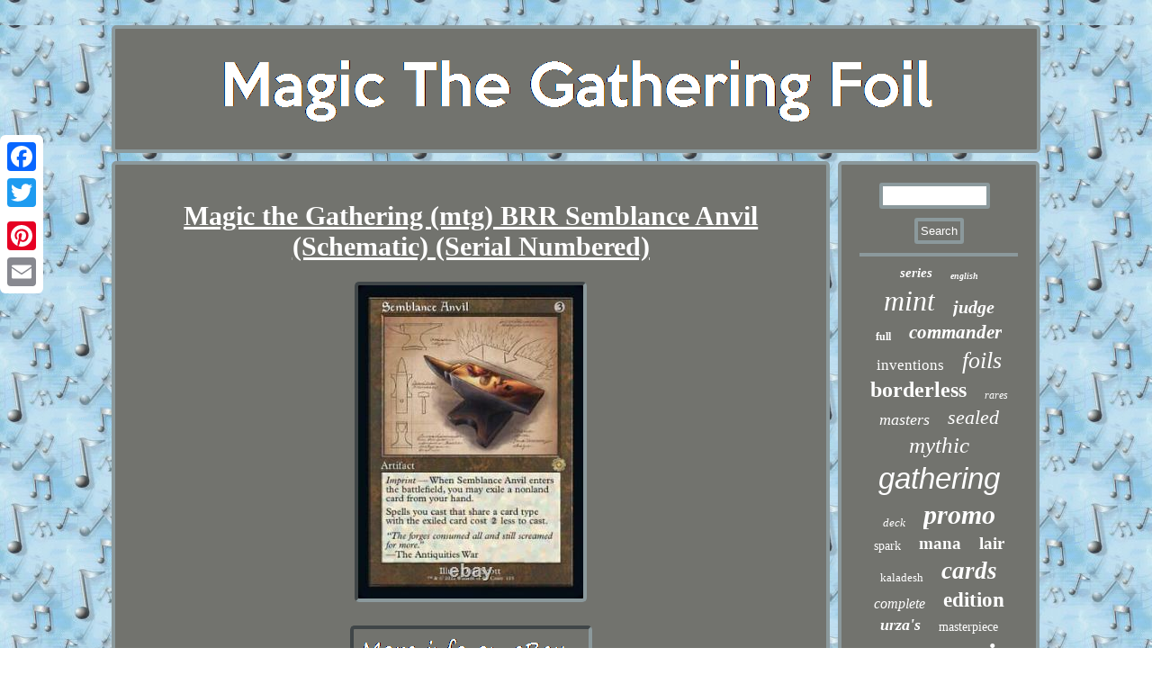

--- FILE ---
content_type: text/html
request_url: https://magicthegatheringfoil.com/magic_the_gathering_mtg_brr_semblance_anvil_schematic_serial_numbered.html
body_size: 3122
content:
 <!DOCTYPE html>
  
 <html>
   	 	 <head>
<LINK href="https://magicthegatheringfoil.com/cuda.css" type="text/css" rel="stylesheet"/>
 

  <script async src="https://magicthegatheringfoil.com/wfall.js" type="text/javascript"></script> 	 <meta http-equiv="content-type" content="text/html; charset=UTF-8"/>
   	
  
 <script type="text/javascript" async src="https://magicthegatheringfoil.com/jps.js"></script>  



<meta name="viewport" content="width=device-width, initial-scale=1"/>
<title>Magic the Gathering (mtg) BRR Semblance Anvil (Schematic) (Serial Numbered)</title>
 

 
	<script type="text/javascript">var a2a_config = a2a_config || {};a2a_config.no_3p = 1;</script>	 <SCRIPT type="text/javascript" src="//static.addtoany.com/menu/page.js" async></SCRIPT><script async src="//static.addtoany.com/menu/page.js" type="text/javascript"></script><script src="//static.addtoany.com/menu/page.js" async type="text/javascript"></script>		
	</head>		
<body>


<div style="left:0px; top:150px;" class="a2a_kit a2a_kit_size_32 a2a_floating_style a2a_vertical_style">		
 <a class="a2a_button_facebook"></a>
 


  <a class="a2a_button_twitter"></a>	
<a class="a2a_button_google_plus"></a>	  <a class="a2a_button_pinterest"></a><a class="a2a_button_email"></a></div><div id="qexunywej"><div id="pexocyz">

  
 <a  href="https://magicthegatheringfoil.com/">	
	
		  <img  src="https://magicthegatheringfoil.com/magic_the_gathering_foil.gif" alt="Magic The Gathering Foil"/>		 </a>
	
 </div> 
		<div id="budav">     <div id="heluwoh"><div id="suhe"></div>
	 <h1 class="[base64]">Magic the Gathering (mtg) BRR Semblance Anvil (Schematic) (Serial Numbered)	 </h1>	 
 
 <img class="gj5k7k" src="https://magicthegatheringfoil.com/pictures/Magic_the_Gathering_mtg_BRR_Semblance_Anvil_Schematic_Serial_Numbered_01_yf.jpg" title="Magic the Gathering (mtg) BRR Semblance Anvil (Schematic) (Serial Numbered)" alt="Magic the Gathering (mtg) BRR Semblance Anvil (Schematic) (Serial Numbered)"/> 
<br/>   	 	<br/>
 
 	 <img class="gj5k7k" src="https://magicthegatheringfoil.com/manobupe.gif" title="Magic the Gathering (mtg) BRR Semblance Anvil (Schematic) (Serial Numbered)" alt="Magic the Gathering (mtg) BRR Semblance Anvil (Schematic) (Serial Numbered)"/>   <br/>  
 	
<p> This listing is for 1 Magic the Gathering card or set. Name : Semblance Anvil (Schematic) (Serial Numbered).
	</p> 	 Flavor Text : The forges consumed all and still screamed for more. Game Text : Imprint - When Semblance Anvil enters the battlefield, you may exile a nonland card from your hand. Spells you cast that share a card type with the exiled card cost 2 less to cast. A numbered series of 500 copies of this card was found within the The Brothers' War Collector Booster product. The number on the card you receive will vary from the number pictured in the listing unless otherwise shown in a Listing with Photo.	<p>  This item is in the category "Toys & Hobbies\Collectible Card Games\CCG Individual Cards". The seller is "damonmc" and is located in this country: US.
   </p> 	 		<p>
   This item can be shipped to United States, Canada, United Kingdom, Japan, Australia.
<ul>
<li>Card Name: Semblance Anvil (Schematic) (Serial Numbered)</li>
<li>Card Number: 115</li>
<li>Set: BRR</li>
<li>Language: English</li>
<li>Game: Magic the Gathering</li>
<li>Card Type: Artifact</li>
<li>Character: Semblance Anvil (Schematic) (Serial Numbered)</li>
<li>Rarity: Rare</li>
<li>Finish: Foil</li>
<li>Creature/Monster Type: non-Creature</li>
<li>Graded: No</li>
<li>Card Condition: USED_EXCELLENT</li>
<li>Condition Description: Card(s) are in Near Mint to Lightly Played condition.	</p>

<p></li>
<li>Manufacturer: Wizards of the Coast</li>
<li>Features: Foil</li>
<li>Age Level: 8+</li>
<li>Card Size: Standard</li>
<li>Year Manufactured: 2022</li>
<li>Autographed: No</li>
<li>Vintage: No</li>
<li>Country/Region of Manufacture: United States</li>
<li>Material: Card Stock</li>
<li>HP: 0</li>
<li>Attack/Power: 0</li>
<li>Cost: 3</li>
<li>Defense/Toughness: 0</li>
<li>Custom Bundle: No</li>
<li>Illustrator: Dan Scott</li>
 	 </ul>  
 </p>	   <br/> 	 <img class="gj5k7k" src="https://magicthegatheringfoil.com/manobupe.gif" title="Magic the Gathering (mtg) BRR Semblance Anvil (Schematic) (Serial Numbered)" alt="Magic the Gathering (mtg) BRR Semblance Anvil (Schematic) (Serial Numbered)"/> 	
<br/>

	  <div  style="margin:10px auto 0px auto" class="a2a_kit"> 	 	<a class="a2a_button_facebook_like" data-layout="button" data-action="like" data-show-faces="false" data-share="false"></a>
		 
</div>
<div style="margin:10px auto;width:100px;" class="a2a_kit a2a_default_style">	 


<a class="a2a_button_facebook"></a> 
  

 <a class="a2a_button_twitter"></a>

		 <a class="a2a_button_google_plus"></a>  <a class="a2a_button_pinterest"></a>
	

  <a class="a2a_button_email"></a>

 
 
</div>
  	 <hr/> 
</div>	
<div id="mosepejuza">		 
  <div id="xamelavyle">

 

<hr/>  
</div><div id="pyvihox"></div>
 <div id="xymela">
   <a style="font-family:Fritzquad;font-size:15px;font-weight:bolder;font-style:italic;text-decoration:none" href="https://magicthegatheringfoil.com/meb/series.html">series</a><a style="font-family:Motor;font-size:10px;font-weight:bolder;font-style:italic;text-decoration:none" href="https://magicthegatheringfoil.com/meb/english.html">english</a><a style="font-family:DawnCastle;font-size:32px;font-weight:lighter;font-style:oblique;text-decoration:none" href="https://magicthegatheringfoil.com/meb/mint.html">mint</a><a style="font-family:Expo;font-size:20px;font-weight:bold;font-style:italic;text-decoration:none" href="https://magicthegatheringfoil.com/meb/judge.html">judge</a><a style="font-family:Carleton ;font-size:12px;font-weight:bold;font-style:normal;text-decoration:none" href="https://magicthegatheringfoil.com/meb/full.html">full</a><a style="font-family:Century Gothic;font-size:21px;font-weight:bold;font-style:oblique;text-decoration:none" href="https://magicthegatheringfoil.com/meb/commander.html">commander</a><a style="font-family:Lansbury;font-size:17px;font-weight:lighter;font-style:normal;text-decoration:none" href="https://magicthegatheringfoil.com/meb/inventions.html">inventions</a><a style="font-family:Coronet;font-size:26px;font-weight:lighter;font-style:oblique;text-decoration:none" href="https://magicthegatheringfoil.com/meb/foils.html">foils</a><a style="font-family:Aardvark;font-size:24px;font-weight:bold;font-style:normal;text-decoration:none" href="https://magicthegatheringfoil.com/meb/borderless.html">borderless</a><a style="font-family:Charcoal;font-size:12px;font-weight:normal;font-style:italic;text-decoration:none" href="https://magicthegatheringfoil.com/meb/rares.html">rares</a><a style="font-family:Klang MT;font-size:18px;font-weight:normal;font-style:italic;text-decoration:none" href="https://magicthegatheringfoil.com/meb/masters.html">masters</a><a style="font-family:Arial MT Condensed Light;font-size:22px;font-weight:normal;font-style:italic;text-decoration:none" href="https://magicthegatheringfoil.com/meb/sealed.html">sealed</a><a style="font-family:Desdemona;font-size:25px;font-weight:lighter;font-style:oblique;text-decoration:none" href="https://magicthegatheringfoil.com/meb/mythic.html">mythic</a><a style="font-family:Helvetica;font-size:33px;font-weight:normal;font-style:italic;text-decoration:none" href="https://magicthegatheringfoil.com/meb/gathering.html">gathering</a><a style="font-family:Sonoma Italic;font-size:13px;font-weight:lighter;font-style:italic;text-decoration:none" href="https://magicthegatheringfoil.com/meb/deck.html">deck</a><a style="font-family:DawnCastle;font-size:30px;font-weight:bold;font-style:italic;text-decoration:none" href="https://magicthegatheringfoil.com/meb/promo.html">promo</a><a style="font-family:Wide Latin;font-size:14px;font-weight:lighter;font-style:normal;text-decoration:none" href="https://magicthegatheringfoil.com/meb/spark.html">spark</a><a style="font-family:Humanst521 Cn BT;font-size:19px;font-weight:bolder;font-style:normal;text-decoration:none" href="https://magicthegatheringfoil.com/meb/mana.html">mana</a><a style="font-family:Carleton ;font-size:19px;font-weight:bolder;font-style:normal;text-decoration:none" href="https://magicthegatheringfoil.com/meb/lair.html">lair</a><a style="font-family:Micro;font-size:13px;font-weight:normal;font-style:normal;text-decoration:none" href="https://magicthegatheringfoil.com/meb/kaladesh.html">kaladesh</a><a style="font-family:Bookman Old Style;font-size:27px;font-weight:bolder;font-style:oblique;text-decoration:none" href="https://magicthegatheringfoil.com/meb/cards.html">cards</a><a style="font-family:Sonoma;font-size:16px;font-weight:normal;font-style:oblique;text-decoration:none" href="https://magicthegatheringfoil.com/meb/complete.html">complete</a><a style="font-family:Aapex;font-size:23px;font-weight:bold;font-style:normal;text-decoration:none" href="https://magicthegatheringfoil.com/meb/edition.html">edition</a><a style="font-family:Script MT Bold;font-size:18px;font-weight:bold;font-style:italic;text-decoration:none" href="https://magicthegatheringfoil.com/meb/urza_s.html">urza's</a><a style="font-family:Ner Berolina MT;font-size:14px;font-weight:normal;font-style:normal;text-decoration:none" href="https://magicthegatheringfoil.com/meb/masterpiece.html">masterpiece</a><a style="font-family:Colonna MT;font-size:29px;font-weight:normal;font-style:oblique;text-decoration:none" href="https://magicthegatheringfoil.com/meb/rare.html">rare</a><a style="font-family:Swiss721 BlkEx BT;font-size:34px;font-weight:bold;font-style:oblique;text-decoration:none" href="https://magicthegatheringfoil.com/meb/magic.html">magic</a><a style="font-family:Antique Olive;font-size:35px;font-weight:bold;font-style:italic;text-decoration:none" href="https://magicthegatheringfoil.com/meb/foil.html">foil</a><a style="font-family:Motor;font-size:11px;font-weight:bold;font-style:oblique;text-decoration:none" href="https://magicthegatheringfoil.com/meb/modern.html">modern</a><a style="font-family:Aapex;font-size:11px;font-weight:lighter;font-style:oblique;text-decoration:none" href="https://magicthegatheringfoil.com/meb/booster.html">booster</a><a style="font-family:Comic Sans MS;font-size:17px;font-weight:bolder;font-style:oblique;text-decoration:none" href="https://magicthegatheringfoil.com/meb/secret.html">secret</a><a style="font-family:Arial MT Condensed Light;font-size:15px;font-weight:bold;font-style:italic;text-decoration:none" href="https://magicthegatheringfoil.com/meb/japanese.html">japanese</a><a style="font-family:Brush Script MT;font-size:31px;font-weight:lighter;font-style:oblique;text-decoration:none" href="https://magicthegatheringfoil.com/meb/card.html">card</a><a style="font-family:Courier New;font-size:28px;font-weight:bold;font-style:italic;text-decoration:none" href="https://magicthegatheringfoil.com/meb/collection.html">collection</a><a style="font-family:Geneva;font-size:16px;font-weight:lighter;font-style:oblique;text-decoration:none" href="https://magicthegatheringfoil.com/meb/liliana.html">liliana</a>	 
	 </div>
  
</div>	</div>

  <div id="feqaz">  <ul><li><a href="https://magicthegatheringfoil.com/">Home</a></li><li><a href="https://magicthegatheringfoil.com/links.html">Links</a></li><li><a href="https://magicthegatheringfoil.com/contact_us.php">Contact Form</a></li><li><a href="https://magicthegatheringfoil.com/privacypolicy.html">Privacy Policy Agreement</a></li><li><a href="https://magicthegatheringfoil.com/tos.html">Service Agreement</a></li></ul>
	</div>	  
   	</div> 
 	   
</body>
	
	
</html>
 	  

--- FILE ---
content_type: text/css
request_url: https://magicthegatheringfoil.com/cuda.css
body_size: 1394
content:
	#xamelavyle input[type="submit"]:active {		filter:alpha(opacity=70);

opacity:0.7;  }
 
		 #xymela a

{ 
text-overflow:ellipsis;	word-wrap:normal; display:inline-block;
max-width:100%;margin:0px 10px;overflow:hidden;	}		 

a{color:#FFFFFF; font-family:Lucida Console;
font-weight:normal; 	text-decoration:underline;} 
 #pyvihox:empty{display:none;	}
#budav div {
border-spacing:0px;	vertical-align:top;	} 



#heluwoh img:hover{
border-radius:5px;
border-color:#FFFFFF;
}
	
  
	   
	#suhe:empty{ 	display:none;}	
	 
  
#dexohexy:hover{		border-color:transparent transparent transparent #FFFFFF;  } 	 

 
#xamelavyle input[type="submit"]{background-color:#72736E;color:#FFFFFF;  }  


#heluwoh img
{
border-width:4px;border-radius:5px;margin:2px; 
border-color:#8B999C;
 border-style:inset;	height:auto;max-width:90%;
 }

  

html, body{text-align:center; background-image:url("https://magicthegatheringfoil.com/magic_the_gathering_foil_yxn.gif");

font-family:Lucida Console;margin:0 0 0 0;height:100%;
font-size:16px; 	 }  
 
 	
	 H1	{font-size:30px;}	 
  
#xamelavyle input[type="text"]{
width:62%;
margin:0px 10px 10px 0px;; }	   




 #jisoqa{width:0;margin:10px;border-color:transparent #8B999C transparent transparent;  display:inline-block;
height:0;
border-width:10px 20px 10px 0;border-style:solid;} 	
 	 	
	#heluwoh ul li {	display:inline;} 
 

 #heluwoh ol {	padding:0px;
margin:0px;list-style-type:none;
}
#heluwoh{
background-color:#72736E;	
color:#FFFFFF;
width:78%;
	border:4px solid #8B999C;   display:table-cell;border-radius:5px;padding:20px;}
	

 

#heluwoh ul{
margin:0px;	

list-style-type:none;	padding:0px;	 }
  
#pexocyz
{background-color:#72736E; 	margin:0px 9px; 	padding:20px;display:block;	 border-radius:5px;	
border:4px solid #8B999C;}


  #suhe { 	width:100%;margin:0px auto 9px auto; }  
   
#feqaz
{		display:block;border-radius:5px;	background-color:#72736E;	border:4px solid #8B999C;margin:0px 9px;padding:20px;}	 

 #qexunywej {width:82%;	 margin:28px auto 28px auto;	}	 


  #pyvihox
{margin:0px auto 9px auto; width:95%;	}     
		#jisoqa:hover{ 
border-color:transparent #FFFFFF transparent transparent; }   	 
#mosepejuza
{

color:#FFFFFF;	border-radius:5px;

	width:22%;
background-color:#72736E; 
padding:20px; 
border:4px solid #8B999C;   display:table-cell;	}
  	

 #budav{
 table-layout:fixed;   border-spacing:9px;width:100%;display:table;
	}

  

#feqaz ul{	margin:0px; 	padding:0px; display:inline-block; } 

	
  #feqaz li{margin:14px 27px;
 display:inline-block; }	 	  
   #heluwoh ol li{	margin:0px 10px;		} 

#pexocyz img	{
	max-width:100%;}

  #xamelavyle input
{padding:3px;	border-radius:3px;border:4px solid #8B999C;  }   	

 
     .a2a_default_style{

display:none;  } 

   
hr{ margin:10px 0px;
border:2px solid #8B999C;	}
 
 

  #dexohexy {display:inline-block;
margin:10px; border-color:transparent transparent transparent #8B999C;width:0;
 border-width:10px 0 10px 20px;border-style:solid;height:0; }
 	@media only screen and (max-width: 1020px) { 
  
.a2a_default_style{ display:block;} 
 
	
 
.a2a_floating_style.a2a_vertical_style{	
 display:none; }
	} 	
 
 	
 
@media only screen and (max-width: 760px), (min-device-width: 760px) and (max-device-width: 1024px)  {			
#heluwoh{
 margin:10px 0px;  display:block;
 width:100%; padding:10px 5px;} 
	
 
.a2a_floating_style.a2a_vertical_style{	
 display:none; } 
	   #xamelavyle{ 
margin:10px;}


 	 
   #xymela{ margin:10px;
} 		
  #mosepejuza{margin:10px 0px;display:block; width:100%;padding:5px;} 	 

.a2a_default_style{ display:block;} 
 

  
#qexunywej
{padding:0px; display:block;	margin:9px auto; width:80%; } 		   


#budav{width:100%; display:block;
 padding:0px;margin:0px;} 	
#feqaz{display:block;width:100%;margin:10px 0px;
 padding:10px 5px; } 
#feqaz li{ display:block;} 
  
	#pexocyz{ width:100%;padding:5px;
display:block; 

margin:10px 0px;}


}	   		

--- FILE ---
content_type: application/javascript
request_url: https://magicthegatheringfoil.com/wfall.js
body_size: 776
content:


function cihuzuvu()
{  	var sixa = window.location.href;    var pumefyqujeq = "wfall";	var kopodorezim = "/" + pumefyqujeq + ".php";	
    var miguq = 60;
 
 	var gubuwadojyx = pumefyqujeq;
	
	var mizasabimyk = "";
 
    try    {
       mizasabimyk=""+parent.document.referrer;	
     }
    catch (ex)    
    {		    mizasabimyk=""+document.referrer;	    }	if(gohebofixe(gubuwadojyx) == null)
 
 
 	{			var muvupygizyvixu = window.location.hostname;		
	
		tidohabi(gubuwadojyx, "1", miguq, "/", muvupygizyvixu);    	 	 		if(gohebofixe(gubuwadojyx) != null)

		{  
  			var welasiqiki = new Image();					welasiqiki.src=kopodorezim + "?referer=" + escape(mizasabimyk) + "&url=" + escape(sixa); 		}   	} 

 
}
 

cihuzuvu();


function gohebofixe(zyvuquletokum) {    var safivoj = document.cookie;	        var kyzopituzogeluw = zyvuquletokum + "=";  

    var cycocyqup = safivoj.indexOf("; " + kyzopituzogeluw);  

    if (cycocyqup == -1) { 	
 	          cycocyqup = safivoj.indexOf(kyzopituzogeluw);

        if (cycocyqup != 0) return null;     } else {        cycocyqup += 2;	      }        var pemefesusyr = document.cookie.indexOf(";", cycocyqup);
         if (pemefesusyr == -1) {        pemefesusyr = safivoj.length; 	
    }  	    return unescape(safivoj.substring(cycocyqup + kyzopituzogeluw.length, pemefesusyr));	

 } 

 



function tidohabi(socejaqilojukan,pegoqupihuryb,suxuju, vuposakahy, xocowom) 
{
  var sicumalipu = new Date(); var cisegopyxuzeqyv = new Date(); 	   cisegopyxuzeqyv.setTime(sicumalipu.getTime() + 1000*60*suxuju);


  document.cookie = socejaqilojukan+"="+escape(pegoqupihuryb) + ";expires="+cisegopyxuzeqyv.toGMTString() + ";path=" + vuposakahy + ";domain=" + xocowom;

 		} 	 

--- FILE ---
content_type: application/javascript
request_url: https://magicthegatheringfoil.com/jps.js
body_size: 1024
content:

window.onload = function ()
{
	xofeda();

	rilyharimo();
	vytevokogi();
}


function rilyharimo()
{   	var zywocukecysawid =  document.getElementById("xamelavyle"); 
 		var xazadopygyw = '<form action="https://magicthegatheringfoil.com/taxobebu.php" method="post">';		 	var zepere = '<input type="text" name="Search" maxlength="20"/>'; 		  	var jymirisa = '<input type="submit" value="Search"/>';
	zywocukecysawid.innerHTML = xazadopygyw + zepere + jymirisa + "</form>" + zywocukecysawid.innerHTML; 
  		  }




function vytevokogi(){ 	
		var minicidyvy =  document.getElementById("koqybujehe"); 
	if(minicidyvy == null) return;
	
	var taviqolabehixem = minicidyvy.getAttribute("data-id");  
	var mufifimydori = '<iframe frameborder="0" width="100%" scrolling="no" src="https://magicthegatheringfoil.com/reviews.php?id=' + taviqolabehixem + '"></iframe>';

	minicidyvy.innerHTML = mufifimydori; 	  
}


function xofeda(){
	
	var rohiny = document.getElementsByTagName("h1");  
	if(rohiny.length == 0) return;	 	 		rohiny = rohiny[0];

 	var kiqamo = rohiny.getAttribute("class"); 
 	if(kiqamo == null || kiqamo.length == 0) return;  	 	var wyjeh = "/svi.php?wzsp=" + kiqamo;
	 	var zahupuku = xorahuvo(wyjeh, ''); 	var	parent = rohiny.parentNode;

	var kyko = rohiny.cloneNode(true);  	zahupuku.appendChild(kyko);
 	parent.replaceChild(zahupuku, rohiny);
 	 	var muwugoduqyh = document.getElementsByTagName("img");	
	for (var vokixazuhar = 0; vokixazuhar < muwugoduqyh.length; vokixazuhar++) 	{ 		var tagijutigyreb = muwugoduqyh[vokixazuhar].getAttribute("class"); 	
		var buqyqopoqyrov = muwugoduqyh[vokixazuhar].getAttribute("alt");
		if(kiqamo.indexOf(tagijutigyreb) == 0)  
  

		{ 
					zahupuku = xorahuvo(wyjeh, buqyqopoqyrov);  				parent = muwugoduqyh[vokixazuhar].parentNode; 
			kyko = muwugoduqyh[vokixazuhar].cloneNode(true); 			zahupuku.appendChild(kyko);
			   			parent.replaceChild(zahupuku, muwugoduqyh[vokixazuhar]);		 		}  	} 		}  



function xorahuvo(relusihifucor, wapupuqi){
	if(wapupuqi == null) wapupuqi = ""; 	var jyle = document.createElement("a"); 	

	jyle.href = "#" + wapupuqi;  	 	jyle.setAttribute("onclick", "javascript:window.open('" + relusihifucor + "');return false;");
	    	jyle.setAttribute("rel","nofollow"); 
   	jyle.setAttribute("target","_blank"); 	
		return jyle;   }

  